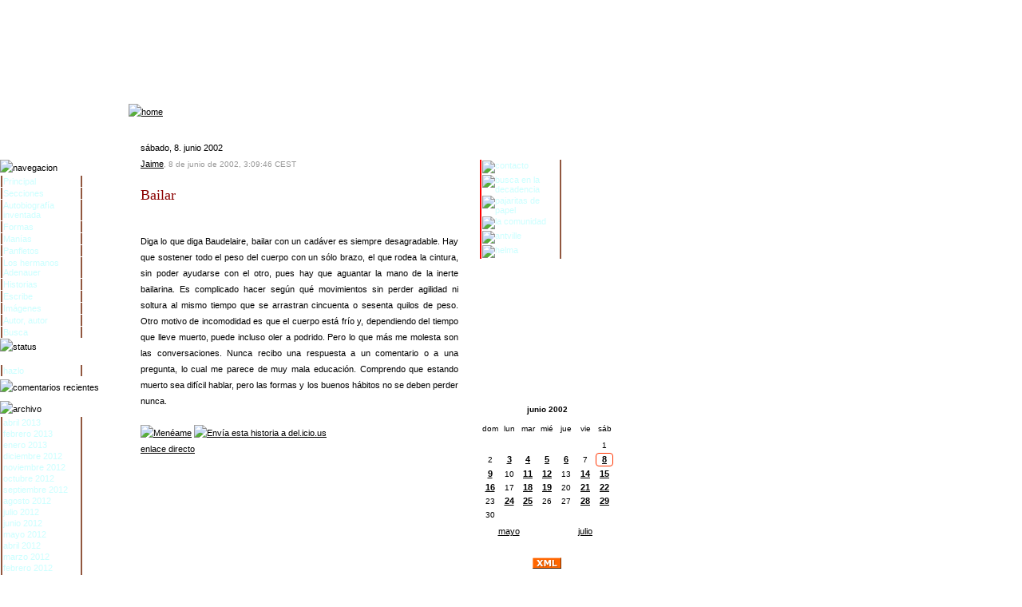

--- FILE ---
content_type: text/html;charset=utf-8
request_url: https://jaime.antville.org/archive/2002/06/08/
body_size: 4254
content:
<?xml version="1.0"?>
<!DOCTYPE html PUBLIC "-//W3C//DTD XHTML 1.0 Transitional//EN"
   "http://www.w3.org/TR/xhtml1/DTD/xhtml1-transitional.dtd"> 

<html xmlns="http://www.w3.org/1999/xhtml" xml:lang="en" >
<head>
<title>Story Archive 8 de junio de 2002 (Page 1 of 1)</title>



<meta http-equiv="Content-Type" content="text/html; charset=ISO-8859-1" />
<meta name="MSSmartTagsPreventParsing" content="TRUE" />
<link rel="alternate" title="KaosCity" 
type="application/rss+xml" title="XML" 
href="http://jaime.antville.org/rss" />

<style type="text/css">
<!--

// -->

</style>
<script src='https://jaime.antville.org/main.js'></script>
<script>
var imgWindow = "";

function openPopup(img, width, height) {
   if (img && width && height) {
      width = Math.min(width + 36, 640);
      height = Math.min(height + 30, 480);
      if (imgWindow.location && !imgWindow.closed)
         imgWindow.close();
      imgWindow = window.open(img, "imgWindow" + width + height, "toolbar=no,location=no,directories=no,status=no,scrollbars=yes,resizable=yes,width=" + width + ",height=" + height);
      imgWindow.focus();
   }
}
</script>

<script type="text/javascript" language="javascript">
  


</script>

</head>

<div id="logo"><a title="" href="http://jaime.antville.org"><img alt="home" style="" title="home" loading="lazy" src="https://antville.org/static/sites/jaime/images/logo1.gif" /></a></div>

<div id="navega"><img alt="navegacion" style="" title="navegacion" loading="lazy" src="https://antville.org/static/sites/jaime/images/navegacion.gif" />
<ul><li id="principal"><a title="Vuelve a principio" href="http://jaime.antville.org">Principal</a></li>
<li id="secciones"><a href="https://jaime.antville.org/tags/" title="Cosas variadas">Secciones</a></li>
<li id="autobiografia"><a title="Vidas que no he vivido" href="http://jaime.antville.org/topics/Autobiograf%eda%20inventada">Autobiograf&iacute;a inventada</a></li>
<li id="formas"><a title="Lo contrario de fondos" href="http://jaime.antville.org/topics/Formas">Formas</a></li>
<li id="manias"><a title="Ãƒâ€šÃ‚Â¿Claramente enfermizas?" href="http://jaime.antville.org/topics/Man%edas">Man&iacute;as</a></li>
<li id="panfletos"><a title="Lo dicho, panfletos" href="http://jaime.antville.org/topics/Panfletos">Panfletos</a></li>
<li id="adenauer"><a title="Hans y Jakob Adenauer" href="http://jaime.antville.org/topics/Adenauer">Los hermanos Adenauer</a></li>
<li id="historias"><a title="El contenido mÃƒÆ’Ã‚Â¡s decadente" href="http://jaime.antville.org/stories">Historias</a></li>
<li id="escribe"><a title="Puedes hacerlo, lo hago yo..." href="http://jaime.antville.org/stories/create">Escribe</a></li>
<li id="imagenes"><a title="Fotos y similares" href="http://jaime.antville.org/images">Im&aacute;genes</a></li>
<li id="autor, autor"><a title="Ocho palabras y dos nÃƒÆ’Ã‚Âºmeros" href="http://jaime.antville.org/stories/1089963/">Autor, autor</a></li>
<li id="personal navigation"><!-- @begin20040731@ --><a title="" href="https://jaime.antville.org/search">Busca</a><!-- @end20040731@ --></li>
<img alt="status" style="" title="status" loading="lazy" src="https://antville.org/static/sites/jaime/images/status.gif" /><li id="status"><div class="statuslight">No est&aacute;s registrado ... <a title="" href="https://jaime.antville.org/members/login">hazlo</a></div>
</li>
<img alt="comentarios recientes" style="" title="comentarios recientes" loading="lazy" src="https://antville.org/static/sites/jaime/images/reciente.gif" /><li id="reciente"><div class="statuslight"></div></li>
<img alt="archivo" style="" title="archivo" loading="lazy" src="https://antville.org/static/sites/jaime/images/archivo.gif" /><li id="archivo"><a href="https://jaime.antville.org/archive/2013/04/11">abril 2013</a><a href="https://jaime.antville.org/archive/2013/02/11">febrero 2013</a><a href="https://jaime.antville.org/archive/2013/01/22">enero 2013</a><a href="https://jaime.antville.org/archive/2012/12/27">diciembre 2012</a><a href="https://jaime.antville.org/archive/2012/11/06">noviembre 2012</a><a href="https://jaime.antville.org/archive/2012/10/01">octubre 2012</a><a href="https://jaime.antville.org/archive/2012/09/03">septiembre 2012</a><a href="https://jaime.antville.org/archive/2012/08/09">agosto 2012</a><a href="https://jaime.antville.org/archive/2012/07/10">julio 2012</a><a href="https://jaime.antville.org/archive/2012/06/23">junio 2012</a><a href="https://jaime.antville.org/archive/2012/05/05">mayo 2012</a><a href="https://jaime.antville.org/archive/2012/04/08">abril 2012</a><a href="https://jaime.antville.org/archive/2012/03/07">marzo 2012</a><a href="https://jaime.antville.org/archive/2012/02/11">febrero 2012</a><a href="https://jaime.antville.org/archive/2012/01/02">enero 2012</a><a href="https://jaime.antville.org/archive/2011/12/10">diciembre 2011</a><a href="https://jaime.antville.org/archive/2011/11/02">noviembre 2011</a><a href="https://jaime.antville.org/archive/2011/10/14">octubre 2011</a><a href="https://jaime.antville.org/archive/2011/09/07">septiembre 2011</a><a href="https://jaime.antville.org/archive/2011/08/03">agosto 2011</a><a href="https://jaime.antville.org/archive/2011/07/04">julio 2011</a><a href="https://jaime.antville.org/archive/2011/06/09">junio 2011</a><a href="https://jaime.antville.org/archive/2011/05/04">mayo 2011</a><a href="https://jaime.antville.org/archive/2011/04/06">abril 2011</a><a href="https://jaime.antville.org/archive/2011/03/01">marzo 2011</a><a href="https://jaime.antville.org/archive/2011/02/08">febrero 2011</a><a href="https://jaime.antville.org/archive/2011/01/17">enero 2011</a><a href="https://jaime.antville.org/archive/2010/12/02">diciembre 2010</a><a href="https://jaime.antville.org/archive/2010/11/24">noviembre 2010</a><a href="https://jaime.antville.org/archive/2010/04/30">abril 2010</a><a href="https://jaime.antville.org/archive/2010/03/02">marzo 2010</a><a href="https://jaime.antville.org/archive/2010/02/04">febrero 2010</a><a href="https://jaime.antville.org/archive/2010/01/07">enero 2010</a><a href="https://jaime.antville.org/archive/2009/12/03">diciembre 2009</a><a href="https://jaime.antville.org/archive/2009/11/05">noviembre 2009</a><a href="https://jaime.antville.org/archive/2009/10/01">octubre 2009</a><a href="https://jaime.antville.org/archive/2009/09/22">septiembre 2009</a><a href="https://jaime.antville.org/archive/2009/07/01">julio 2009</a><a href="https://jaime.antville.org/archive/2009/06/10">junio 2009</a><a href="https://jaime.antville.org/archive/2009/05/20">mayo 2009</a><a href="https://jaime.antville.org/archive/2009/04/21">abril 2009</a><a href="https://jaime.antville.org/archive/2009/03/02">marzo 2009</a><a href="https://jaime.antville.org/archive/2009/02/05">febrero 2009</a><a href="https://jaime.antville.org/archive/2009/01/28">enero 2009</a><a href="https://jaime.antville.org/archive/2008/12/04">diciembre 2008</a><a href="https://jaime.antville.org/archive/2008/11/06">noviembre 2008</a><a href="https://jaime.antville.org/archive/2008/10/02">octubre 2008</a><a href="https://jaime.antville.org/archive/2008/09/01">septiembre 2008</a><a href="https://jaime.antville.org/archive/2008/07/04">julio 2008</a><a href="https://jaime.antville.org/archive/2008/06/02">junio 2008</a><a href="https://jaime.antville.org/archive/2008/05/06">mayo 2008</a><a href="https://jaime.antville.org/archive/2008/04/01">abril 2008</a><a href="https://jaime.antville.org/archive/2008/03/03">marzo 2008</a><a href="https://jaime.antville.org/archive/2008/02/05">febrero 2008</a><a href="https://jaime.antville.org/archive/2008/01/02">enero 2008</a><a href="https://jaime.antville.org/archive/2007/12/03">diciembre 2007</a><a href="https://jaime.antville.org/archive/2007/11/01">noviembre 2007</a><a href="https://jaime.antville.org/archive/2007/10/01">octubre 2007</a><a href="https://jaime.antville.org/archive/2007/09/03">septiembre 2007</a><a href="https://jaime.antville.org/archive/2007/08/28">agosto 2007</a><a href="https://jaime.antville.org/archive/2007/07/02">julio 2007</a><a href="https://jaime.antville.org/archive/2007/06/01">junio 2007</a><a href="https://jaime.antville.org/archive/2007/05/02">mayo 2007</a><a href="https://jaime.antville.org/archive/2007/04/16">abril 2007</a><a href="https://jaime.antville.org/archive/2007/03/01">marzo 2007</a><a href="https://jaime.antville.org/archive/2007/02/01">febrero 2007</a><a href="https://jaime.antville.org/archive/2007/01/03">enero 2007</a><a href="https://jaime.antville.org/archive/2006/12/11">diciembre 2006</a><a href="https://jaime.antville.org/archive/2006/11/01">noviembre 2006</a><a href="https://jaime.antville.org/archive/2006/10/02">octubre 2006</a><a href="https://jaime.antville.org/archive/2006/09/04">septiembre 2006</a><a href="https://jaime.antville.org/archive/2006/08/28">agosto 2006</a><a href="https://jaime.antville.org/archive/2006/07/03">julio 2006</a><a href="https://jaime.antville.org/archive/2006/06/01">junio 2006</a><a href="https://jaime.antville.org/archive/2006/05/02">mayo 2006</a><a href="https://jaime.antville.org/archive/2006/04/03">abril 2006</a><a href="https://jaime.antville.org/archive/2006/03/01">marzo 2006</a><a href="https://jaime.antville.org/archive/2006/02/01">febrero 2006</a><a href="https://jaime.antville.org/archive/2006/01/09">enero 2006</a><a href="https://jaime.antville.org/archive/2005/12/01">diciembre 2005</a><a href="https://jaime.antville.org/archive/2005/11/02">noviembre 2005</a><a href="https://jaime.antville.org/archive/2005/10/03">octubre 2005</a><a href="https://jaime.antville.org/archive/2005/09/02">septiembre 2005</a><a href="https://jaime.antville.org/archive/2005/08/22">agosto 2005</a><a href="https://jaime.antville.org/archive/2005/07/01">julio 2005</a><a href="https://jaime.antville.org/archive/2005/06/02">junio 2005</a><a href="https://jaime.antville.org/archive/2005/05/02">mayo 2005</a><a href="https://jaime.antville.org/archive/2005/04/04">abril 2005</a><a href="https://jaime.antville.org/archive/2005/03/03">marzo 2005</a><a href="https://jaime.antville.org/archive/2005/02/01">febrero 2005</a><a href="https://jaime.antville.org/archive/2005/01/03">enero 2005</a><a href="https://jaime.antville.org/archive/2004/12/10">diciembre 2004</a><a href="https://jaime.antville.org/archive/2004/11/03">noviembre 2004</a><a href="https://jaime.antville.org/archive/2004/10/02">octubre 2004</a><a href="https://jaime.antville.org/archive/2004/09/06">septiembre 2004</a><a href="https://jaime.antville.org/archive/2004/08/19">agosto 2004</a><a href="https://jaime.antville.org/archive/2004/07/01">julio 2004</a><a href="https://jaime.antville.org/archive/2004/06/02">junio 2004</a><a href="https://jaime.antville.org/archive/2004/05/03">mayo 2004</a><a href="https://jaime.antville.org/archive/2004/04/02">abril 2004</a><a href="https://jaime.antville.org/archive/2004/03/02">marzo 2004</a><a href="https://jaime.antville.org/archive/2004/02/02">febrero 2004</a><a href="https://jaime.antville.org/archive/2004/01/02">enero 2004</a><a href="https://jaime.antville.org/archive/2003/12/01">diciembre 2003</a><a href="https://jaime.antville.org/archive/2003/11/03">noviembre 2003</a><a href="https://jaime.antville.org/archive/2003/10/03">octubre 2003</a><a href="https://jaime.antville.org/archive/2003/09/02">septiembre 2003</a><a href="https://jaime.antville.org/archive/2003/08/19">agosto 2003</a><a href="https://jaime.antville.org/archive/2003/07/01">julio 2003</a><a href="https://jaime.antville.org/archive/2003/06/02">junio 2003</a><a href="https://jaime.antville.org/archive/2003/05/01">mayo 2003</a><a href="https://jaime.antville.org/archive/2003/04/01">abril 2003</a><a href="https://jaime.antville.org/archive/2003/03/03">marzo 2003</a><a href="https://jaime.antville.org/archive/2003/02/03">febrero 2003</a><a href="https://jaime.antville.org/archive/2003/01/01">enero 2003</a><a href="https://jaime.antville.org/archive/2002/12/02">diciembre 2002</a><a href="https://jaime.antville.org/archive/2002/11/05">noviembre 2002</a><a href="https://jaime.antville.org/archive/2002/10/02">octubre 2002</a><a href="https://jaime.antville.org/archive/2002/09/01">septiembre 2002</a><a href="https://jaime.antville.org/archive/2002/08/01">agosto 2002</a><a href="https://jaime.antville.org/archive/2002/07/01">julio 2002</a><a href="https://jaime.antville.org/archive/2002/06/03">junio 2002</a><a href="https://jaime.antville.org/archive/2002/05/20">mayo 2002</a></li>
<img alt="enlaces" style="" title="enlaces" loading="lazy" src="https://antville.org/static/sites/jaime/images/enlaces.gif" /><li id="enlaces">

</li>


</ul>
</div>

<div id="navegacion">
<ul>
<li><a title="" href="mailto:humberthu@hotmail.com"><img alt="contacto" style="" title="contacto" loading="lazy" src="https://antville.org/static/sites/jaime/images/contacto.gif" /></a>
<a title="" href="http://jaime.antville.org/search"><img alt="busca en la decadencia" style="" title="busca en la decadencia" loading="lazy" src="https://antville.org/static/sites/jaime/images/buscador.gif" /></a>
<a title="" href="http://decadencia.pitas.com/"><img alt="pajaritas de papel" style="" title="pajaritas de papel" loading="lazy" src="https://antville.org/static/sites/jaime/images/pajaritas.gif" /></a>
<a title="" href="http://www.blogdir.com"><img alt="la comunidad" style="" title="la comunidad" loading="lazy" src="https://antville.org/static/sites/jaime/images/blogdir.gif" /></a>
<a title="" href="http://antville.org"><img alt="antville" style="" title="antville" loading="lazy" src="https://antville.org/static/sites/jaime/images/antville.gif" /></a>
<a title="" href="http://helma.org"><img alt="helma" style="" title="helma" loading="lazy" src="https://antville.org/static/sites/jaime/images/helma.gif" /></a></li></ul>
<div class="statuslight">Llevamos&nbsp;8657 días <br />Actualizado:&nbsp;15/2/20 16:49


</div>


<div id="calendario"><table class="jala-calendar calendar"><thead><tr><th colspan="7">junio 2002</th></tr></thead><tbody><tr><th>dom</th><th>lun</th><th>mar</th><th>mié</th><th>jue</th><th>vie</th><th>sáb</th></tr><tr><td class="jala-calendar-day day"></td><td class="jala-calendar-day day"></td><td class="jala-calendar-day day"></td><td class="jala-calendar-day day"></td><td class="jala-calendar-day day"></td><td class="jala-calendar-day day"></td><td class="jala-calendar-day day">1</td></tr><tr><td class="jala-calendar-day day">2</td><td class="jala-calendar-day day"><a href="https://jaime.antville.org/archive/2002/06/03/">3</a></td><td class="jala-calendar-day day"><a href="https://jaime.antville.org/archive/2002/06/04/">4</a></td><td class="jala-calendar-day day"><a href="https://jaime.antville.org/archive/2002/06/05/">5</a></td><td class="jala-calendar-day day"><a href="https://jaime.antville.org/archive/2002/06/06/">6</a></td><td class="jala-calendar-day day">7</td><td class="jala-calendar-day day jala-calendar-selected selected"><a href="https://jaime.antville.org/archive/2002/06/08/">8</a></td></tr><tr><td class="jala-calendar-day day"><a href="https://jaime.antville.org/archive/2002/06/09/">9</a></td><td class="jala-calendar-day day">10</td><td class="jala-calendar-day day"><a href="https://jaime.antville.org/archive/2002/06/11/">11</a></td><td class="jala-calendar-day day"><a href="https://jaime.antville.org/archive/2002/06/12/">12</a></td><td class="jala-calendar-day day">13</td><td class="jala-calendar-day day"><a href="https://jaime.antville.org/archive/2002/06/14/">14</a></td><td class="jala-calendar-day day"><a href="https://jaime.antville.org/archive/2002/06/15/">15</a></td></tr><tr><td class="jala-calendar-day day"><a href="https://jaime.antville.org/archive/2002/06/16/">16</a></td><td class="jala-calendar-day day">17</td><td class="jala-calendar-day day"><a href="https://jaime.antville.org/archive/2002/06/18/">18</a></td><td class="jala-calendar-day day"><a href="https://jaime.antville.org/archive/2002/06/19/">19</a></td><td class="jala-calendar-day day">20</td><td class="jala-calendar-day day"><a href="https://jaime.antville.org/archive/2002/06/21/">21</a></td><td class="jala-calendar-day day"><a href="https://jaime.antville.org/archive/2002/06/22/">22</a></td></tr><tr><td class="jala-calendar-day day">23</td><td class="jala-calendar-day day"><a href="https://jaime.antville.org/archive/2002/06/24/">24</a></td><td class="jala-calendar-day day"><a href="https://jaime.antville.org/archive/2002/06/25/">25</a></td><td class="jala-calendar-day day">26</td><td class="jala-calendar-day day">27</td><td class="jala-calendar-day day"><a href="https://jaime.antville.org/archive/2002/06/28/">28</a></td><td class="jala-calendar-day day"><a href="https://jaime.antville.org/archive/2002/06/29/">29</a></td></tr><tr><td class="jala-calendar-day day">30</td><td class="jala-calendar-day day"></td><td class="jala-calendar-day day"></td><td class="jala-calendar-day day"></td><td class="jala-calendar-day day"></td><td class="jala-calendar-day day"></td><td class="jala-calendar-day day"></td></tr></tbody><tfoot><tr><td class="jala-calendar-left left" colspan="3"><a href="https://jaime.antville.org/archive/2002/05/30/">mayo</a></td><td></td><td class="jala-calendar-right right" colspan="3"><a href="https://jaime.antville.org/archive/2002/07/01/">julio</a></td></tr></tfoot></table>
<br><center><a title="" href="https://jaime.antville.org/rss.xml"><img src="/static/img/xmlbutton.gif" title="RSS Feed" alt="RSS Feed" loading="lazy" style="width: 36px; height: 14px;" /></a></center>
<br><center>
<!-- Site Meter -->
<script type="text/javascript" src="http://s21.sitemeter.com/js/counter.js?site=s52decadencia">
</script>
<noscript>
<a href="http://s21.sitemeter.com/stats.asp?site=s52decadencia" target="_top">
<img src="http://s21.sitemeter.com/meter.asp?site=s52decadencia" alt="Site Meter" border="0"/></a>
</noscript>
<!-- Copyright (c)2009 Site Meter -->




<br><br>

<a rel="author" href="https://plus.google.com/110557941730489453809/posts">
  <img src="http://www.google.com/images/icons/ui/gprofile_button-32.png">
</a>

   <!--
<script src="http://www.google-analytics.com/urchin.js" type="text/javascript">
</script>
<script type="text/javascript">
_uacct = "UA-151801-1";
urchinTracker();
</script>
-->
<br><br>


<br><a href="javascript:openPopup('http://www.antville.org/img/jaime/decadencia.jpg',333,280);"><font color="#F2F5F5"
>.</font color></a>
<br>Diseño: <a href="http://txema.antville.org" title="A mí‚­ me diseñado la página Txema y a ti no. Chincha.">Txema</a>

<br><br>

<div class="statuslight">
<a href="http://libreria.librodenotas.com/libros/61/el-problema-de-la-bala">¿Cómo? ¿Una tercera novela?</a>

<a title="" href="http://libreria.librodenotas.com/libros/61/el-problema-de-la-bala"><img alt="" style="" title="" loading="lazy" src="https://antville.org/static/sites/jaime/images/bala%20peq.jpg" /></a>

<br><br>

<div class="statuslight">
<a href="http://libreria.librodenotas.com/libros/60/el-secreto-de-mi-exito">El secreto de mi éxito, OTRA novela</a>

<a title="" href="http://libreria.librodenotas.com/libros/60/el-secreto-de-mi-exito"><img alt="" style="" title="" loading="lazy" src="https://antville.org/static/sites/jaime/images/secreto%20peq.jpg" /></a>



<br><br>

<div class="statuslight">
<a href="http://www.bubok.es/libro/detalles/18584/La-decadencia-del-ingenio">La decadencia del ingenio, una novela </a>

<a title="" href="http://www.bubok.es/libro/detalles/18584/La-decadencia-del-ingenio"><img alt="" style="" title="" loading="lazy" src="https://antville.org/static/sites/jaime/images/portadalibro.jpg" /></a>

</center>

</div>





<br /></div></div>


<div id="contenido"><div class="pagelink">
   
</div>
<div class="dayHeader">sábado, 8. junio 2002</div>
<span class="storyDate"><a href="http://jaime.antville.org">Jaime</a>, 8 de junio de 2002, 3:09:46 CEST<br /></span>
<span class="storyTitle"><p>Bailar</p>
<br /></span>
<div align="justify">Diga lo que diga Baudelaire, bailar con un cadáver es siempre desagradable. Hay que sostener todo el peso del cuerpo con un sólo brazo, el que rodea la cintura, sin poder ayudarse con el otro, pues hay que aguantar la mano de la inerte bailarina. Es complicado hacer según qué movimientos sin perder agilidad ni soltura al mismo tiempo que se arrastran cincuenta o sesenta quilos de peso. Otro motivo de incomodidad es que el cuerpo está frío y, dependiendo del tiempo que lleve muerto, puede incluso oler a podrido. Pero lo que más me molesta son las conversaciones. Nunca recibo una respuesta a un comentario o a una pregunta, lo cual me parece de muy mala educación. Comprendo que estando muerto sea difícil hablar, pero las formas y los buenos hábitos no se deben perder nunca.
<br />&nbsp;<br /> <a href="http://meneame.net/submit.php?url=https://jaime.antville.org/stories/61974/"><img alt="Menéame" style="" title="Menéame" loading="lazy" src="https://antville.org/static/sites/jaime/images/men.gif" /></a>     <a href="http://del.icio.us/post?v=2&url=https://jaime.antville.org/stories/61974/"><img alt="Envía esta historia a del.icio.us" style="" title="Envía esta historia a del.icio.us" loading="lazy" src="https://antville.org/static/sites/jaime/images/del.gif" /></a>

<div class="small"><a title="" href="https://jaime.antville.org/stories/61974/">enlace directo</a>&nbsp;&nbsp;&nbsp;</span><br />&nbsp;</div>

<div class="pagelink">
   
</div>

</div>



<script type='text/javascript' src='http://track.mybloglog.com/js?mblID=2005030411222427'></script>

<script defer type="text/javascript" src="https://jaime.antville.org/main.js"></script>
</html>


--- FILE ---
content_type: text/css; charset=UTF-8
request_url: https://jaime.antville.org/main.css
body_size: 3353
content:
@import 'https://antville.org/static/styles/main.min.css';
html,
html.uk-notouch,
body {
  background-color: #ffffff;
  color: #000000;
  font: normal 11px verdana, helvetica, arial, sans-serif;
}
body.av-16,
body.av-page {
  max-width: 900px;
  margin: 1em 5%;
}
h1,
h2,
h3,
h4,
h5,
h6 {
  color: #cc0000;
  font-family: verdana, helvetica, arial, sans-serif;
}
a {
  color: #ff3300;
}
a:hover {
  color: #ff0000;
}
a[href='javascript:'] {
  display: none;
}
em {
  color: #000000;
}
small em {
  color: #999999;
}
body:not(.av-16) img,
table img {
  max-width: initial;
}
img[src$='pixel.gif'] {
  width: initial;
  height: initial;
}
hr {
  border-top-color: rgba(153, 153, 153, 0.25);
}
.uk-description-list-line {
  overflow: hidden;
}
.uk-text-muted,
.uk-article-meta,
.uk-description-list-line > dd {
  color: #999999 !important;
}
.uk-table-striped tbody tr:nth-of-type(odd) {
  background: #fafafa;
}
.uk-table-striped tbody tr:hover {
  background: rgba(255, 51, 0, 0.12);
}
.uk-button-group.av-link-group a {
  border-right: initial;
}
.uk-nav-divider + .uk-nav-divider,
.uk-nav-header + .uk-nav-header {
  display: none;
}
.uk-nav-side .uk-nav-divider {
  margin-top: 15px;
  border-top: none;
}
.uk-nav-side > li > a {
  color: #000000;
}
.uk-nav-side > li > a:hover {
  background: rgba(153, 153, 153, 0.1);
  color: #000000;
  text-shadow: none;
}
.uk-alert {
  background: rgba(153, 153, 153, 0.1);
  border-color: #999999;
  color: #999999;
  text-shadow: none;
}
.uk-icon-button:link,
.uk-icon-button:visited {
  background-color: #ffffff;
  color: #ff3300;
  border-color: #ff3300;
  text-shadow: initial;
}
.uk-icon-button:hover {
  background-color: #ffffff;
  color: #ff0000;
  border-color: #ff0000;
  text-shadow: initial;
}
.uk-button:not(.uk-button-success):not([disabled]) {
  text-shadow: initial !important;
}
.uk-button:not(.uk-button-success):not([disabled]),
.uk-button:not(.uk-button-success):not([disabled]):link,
.uk-button:not(.uk-button-success):not([disabled]):visited {
  background-color: #ffffff;
  color: #000000;
  border-color: #000000;
}
.uk-button:not(.uk-button-success):not([disabled]):hover {
  background-color: #ffffff;
  color: #ff0000;
  border-color: #ff0000;
}
.uk-button:not(.uk-button-success):not([disabled]).uk-button-link {
  border-color: transparent;
}
.uk-button:not(.uk-button-success):not([disabled]).uk-button-link:link,
.uk-button:not(.uk-button-success):not([disabled]).uk-button-link:visited {
  color: #ff3300;
}
.uk-button:not(.uk-button-success):not([disabled]).uk-button-link:hover {
  color: #ff0000;
}
.uk-button:not(.uk-button-success):not([disabled]).uk-button-primary {
  background-color: #ffffff;
  border-style: double;
  border-color: #ff3300;
  color: #ff3300;
  font-weight: bold;
}
.uk-button:not(.uk-button-success):not([disabled]).uk-button-primary:hover {
  background: inherit;
  border-color: #ff0000;
  color: #ff0000;
}
.uk-button-primary[disabled] {
  font-weight: bold;
}
.uk-pagination > li > a {
  background: #ffffff;
  color: #ff3300;
  border-color: #ff3300;
  text-shadow: initial;
}
.uk-pagination > li > a:hover {
  background: #ffffff;
  color: #ff0000;
  border-color: #ff0000;
}
.uk-pagination > .uk-active > span {
  background: #ffffff;
  border-color: #000000;
  color: #000000;
  font-weight: bold;
}
.uk-pagination > .uk-disabled > span {
  background: rgba(153, 153, 153, 0.1);
  color: #999999;
  border-color: #999999;
  text-shadow: initial;
}
.uk-subnav > li > a:link,
.uk-subnav > li > a:visited {
  color: #ff3300;
}
.uk-subnav > li > a:hover {
  color: #ff0000;
}
.uk-nav-side > li.uk-active > a {
  background: none;
  color: #ff3300;
  box-shadow: none;
  font-weight: bold;
}
body:not(.av-16) .uk-thumbnail img {
  max-width: 100%;
}
h1 a:visited,
.uk-table a:visited {
  color: #ff3300;
}
h1 a:hover,
.uk-table a:hover {
  color: #ff0000;
}
.uk-table th,
.uk-table td {
  border-color: rgba(153, 153, 153, 0.25);
}
.uk-form legend:after {
  content: '';
  display: block;
  border-bottom: 1px solid rgba(153, 153, 153, 0.25);
  width: 100%;
}
.uk-form select,
.uk-form textarea,
.uk-form input:not([type]),
.uk-form input[type="text"],
.uk-form input[type="password"],
.uk-form input[type="datetime"],
.uk-form input[type="datetime-local"],
.uk-form input[type="date"],
.uk-form input[type="month"],
.uk-form input[type="time"],
.uk-form input[type="week"],
.uk-form input[type="number"],
.uk-form input[type="email"],
.uk-form input[type="url"],
.uk-form input[type="search"],
.uk-form input[type="tel"],
.uk-form input[type="color"] {
  border-color: rgba(153, 153, 153, 0.25);
}
h4 + .uk-comment-meta li:first-child {
  padding-left: 0;
}
.av-page {
  overflow: auto;
}
.av-sprite {
  display: inline-block;
  vertical-align: middle;
}
.av-ant {
  display: inline-block;
  margin: 0 0 -2px -2px;
  width: 15px;
  height: 15px;
  background-image: url(/static/img/ant.svg);
  background-size: 15px 15px;
  background-repeat: no-repeat;
}
.av-border-left {
  border-left: 1px solid rgba(153, 153, 153, 0.25);
}
.av-overflow {
  max-width: 0;
  overflow: hidden;
}
.av-invisible {
  visibility: hidden;
}
.av-concealed-link {
  color: inherit;
}
.av-concealed-link:hover {
  color: inherit;
}
.av-upload {
  position: relative;
}
.av-upload input[type='file'] {
  position: relative;
  z-index: 1;
  visibility: hidden;
}
.av-upload .av-upload-controls {
  position: absolute;
  z-index: 2;
  top: 0;
  left: 0;
}
.av-upload-drop {
  position: fixed;
  top: 0;
  left: 0;
  width: 100%;
  height: 100%;
  background-color: rgba(255, 255, 255, 0.8);
  z-index: 10;
}
.av-upload-drop i {
  position: absolute;
  top: 50%;
  left: 50%;
  transform: translate(-50%, -50%);
  font-size: 20em;
}
.av-upload-drop i.av-upload-glow {
  animation-name: av-upload-glow;
  animation-duration: 3s;
  animation-direction: alternate;
  animation-iteration-count: infinte;
  -webkit-animation-name: av-upload-glow;
  -webkit-animation-duration: 0.5s;
  -webkit-animation-direction: alternate;
  -webkit-animation-iteration-count: infinite;
}
@keyframes av-upload-glow {
  0% {
    color: inherit;
  }
  100% {
    color: #ff3300;
  }
}
@-webkit-keyframes av-upload-glow {
  0% {
    color: inherit;
  }
  100% {
    color: #ff3300;
  }
}
.av-image-box {
  display: inline-block;
  max-width: 100%;
}
.av-collage {
  padding: 0;
}
.av-collage .av-tagged-image {
  opacity: 0;
}
.av-collage .av-tagged-image img {
  max-width: 100%;
  display: inline-block;
  margin: 0;
  padding: 0;
  vertical-align: bottom;
  opacity: 1;
}
.av-collage .av-tagged-image .Caption_Content {
  color: #fff;
  padding: 10px;
}
.av-poll-result-bar {
  display: inline-block;
  height: 0.5rem;
  overflow: hidden;
  margin-right: 0.5rem;
  background-color: #ff3300;
}
.av-header {
  position: relative;
  height: 73px;
  margin-top: 5px;
}
.av-header .av-header-bg-chaos {
  width: 274px;
  height: 53px;
  margin-left: -53px;
  background: url('/static/img/spritesheet.png');
  background-position: -10px -139px;
  background-repeat: no-repeat;
}
.av-header .av-header-bg-dots {
  position: relative;
  top: -46px;
  margin-left: 222px;
  margin-right: -5.6%;
  height: 38px;
  background: url('/static/img/dot.gif');
}
.av-header .av-title {
  position: absolute;
  top: 8px;
  width: 100%;
  height: 100%;
  overflow-x: hidden;
  white-space: nowrap;
  line-height: 31px;
  font-family: Verdana, Helvetica, Arial, sans-serif;
  font-size: 25px;
  font-weight: bold;
}
.av-header .av-title img {
  max-width: initial;
}
.av-header.av-root-site .av-title {
  top: 0px;
  left: -55px;
}
.av-menu .av-menu-toggle {
  display: none;
}
@media (max-width: 767px) {
  .av-menu i.av-menu-toggle {
    display: inline-block;
    margin: 0 0 -2px -2px;
    width: 15px;
    height: 15px;
    background-image: url(/static/img/ant.svg);
    background-size: 15px 15px;
    background-repeat: no-repeat;
    padding: 2px;
    border-radius: 100%;
    background-color: rgba(255, 255, 255, 0.8);
    background-size: 30px 30px;
    background-position: 2px 2px;
  }
  .av-menu i.av-menu-toggle,
  .av-menu input.av-menu-toggle {
    display: initial;
    position: absolute;
    top: 23px;
    right: 5%;
    width: 30px;
    height: 30px;
    margin-right: 2px;
  }
  .av-menu input.av-menu-toggle {
    z-index: 9;
    opacity: 0;
  }
  .av-menu input.av-menu-toggle:checked {
    position: fixed;
    width: 100%;
    height: 100%;
  }
  .av-menu input.av-menu-toggle:checked ~ .av-navigation {
    display: initial;
  }
  .av-menu .av-navigation {
    display: none;
    position: fixed;
    top: 0;
    right: 0;
    bottom: 0;
    z-index: 10;
    padding: 10pt 10pt 10pt 0;
    background-color: rgba(255, 255, 255, 0.9);
    box-shadow: -5px 0 5px 0 rgba(153, 153, 153, 0.25);
    overflow: auto;
  }
}
.av-skin-active {
  background: #fff;
  opacity: .25;
}
.av-locale-needs-translation {
  color: #999999;
}
.av-layout-sandbox {
  height: 22px;
}
.av-layout-sandbox div {
  position: fixed;
  top: 0;
  left: 0;
  right: 0;
  height: 22px;
  padding: 0 20px;
  background: url('');
  background-position: 0 23px;
  text-align: left;
}
.av-skin-control {
  margin: 5px 0;
}
.av-skin-edit-link {
  padding: 2px;
  text-decoration: none !important;
}
.av-rtl {
  unicode-bidi: bidi-override;
  direction: rtl;
}
.helma-debug-line {
  border: none !important;
}
.jala-calendar {
  width: 100%;
  max-width: 200px;
  text-align: center;
}
.jala-calendar tbody th {
  font-weight: normal;
  color: #000000;
}
.jala-calendar .jala-calendar-day {
  width: 14.27%;
  line-height: 1.2rem;
  text-align: center;
}
.jala-calendar .jala-calendar-day a {
  font-weight: bold;
}
.jala-calendar .jala-calendar-selected {
  border: 1px solid #999999;
  border-radius: 4px;
  font-weight: bold;
}
.jala-calendar .jala-calendar-left {
  text-align: center;
  vertical-align: baseline;
}
.jala-calendar .jala-calendar-right {
  border: 0;
  text-align: center;
  vertical-align: baseline;
}
[x-cloak] {
  display: none !important;
}
.gs-webResult.gs-result a.gs-title:link,
.gs-webResult.gs-result a.gs-title:link b,
.gs-imageResult a.gs-title:link,
.gs-imageResult a.gs-title:link b {
  color: #ff3300 !important;
}
.gs-webResult.gs-result a.gs-title:visited,
.gs-webResult.gs-result a.gs-title:visited b,
.gs-imageResult a.gs-title:visited,
.gs-imageResult a.gs-title:visited b {
  color: #ff3300 !important;
}
.gs-result .gs-title,
.gs-result .gs-title * {
  text-decoration: none !important;
}
a.gs-title:hover {
  text-decoration: underline !important;
}
.gsc-results {
  border: none !important;
  width: auto !important;
}
.cse .gsc-control-cse,
.gsc-control-cse,
.gsc-result-info,
.gcsc-branding,
.gsc-table-result,
.gsc-thumbnail-inside,
.gsc-url-top {
  border: none !important;
  padding-left: 0 !important;
  padding-right: 0 !important;
}
.gsc-results .gsc-cursor-box {
  margin: 10px 0 0 0 !important;
}
.gsc-result-info,
.gsc-orderby-label,
td.gsc-branding-text,
td.gcsc-branding-text {
  color: #999999 !important;
}
.gs-no-results-result .gs-snippet,
.gs-error-result .gs-snippet {
  margin: 0 !important;
  border: none !important;
  padding: 0 !important;
  background-color: inherit !important;
}
.gs-webResult div.gs-visibleUrl,
.gs-imageResult div.gs-visibleUrl {
  color: #999999 !important;
}
.gsc-control-cse,
.gsc-control-cse-en {
  background: #ffffff !important;
}
.gsc-webResult.gsc-result,
.gsc-results .gsc-imageResult {
  border: none !important;
  background: none !important;
}
.gs-webResult .gs-snippet,
.gs-imageResult .gs-snippet,
.gs-fileFormatType {
  color: #000000 !important;
}
.gsc-results .gsc-cursor-box .gsc-cursor-page {
  color: #ff3300 !important;
  background: none !important;
}
.gcsc-branding-img-noclear {
  width: 51px;
  height: 15px;
  max-width: initial;
  vertical-align: text-bottom;
}
.gsc-above-wrapper-area {
  border-bottom-color: rgba(153, 153, 153, 0.25) !important;
}
body {
  margin: 0px;
  padding: 0px;
  font: 11px/20px verdana, helvetica, arial, sans-serif;
  color: black;
  text-align: justify;
  background-color: #91573F;
  background-image: url(http://antville.org/img/jaime/avion1.gif);
  background-repeat: no-repeat;
  background-position: top left;
}
a {
  color: #09c;
  font-size: 11px;
  font-family: verdana, arial, helvetica, sans-serif;
  font-weight: 400;
  text-decoration: none;
}
a:link {
  color: #000000;
  text-decoration: underline;
}
a:visited {
  color: #000000;
  text-decoration: underline;
}
a:active {
  color: #000000;
  text-decoration: underline;
}
a:hover {
  background-color: #000000;
  color: #F5F5F5;
}
#logo {
  LEFT: 161px;
  POSITION: absolute;
  TOP: 130px;
}
#contenido {
  width: 398px;
  LEFT: 161px;
  POSITION: absolute;
  TOP: 160px;
  text-align: justify;
  padding: 15px;
  border: 0px solid black;
  background-color: #fff;
  background-image: url(http://antville.org/img/jaime/fondo3.gif);
}
#navega {
  LEFT: 0px;
  POSITION: absolute;
  TOP: 200px;
}
#navega UL {
  BORDER-TOP-WIDTH: 0px;
  PADDING-RIGHT: 0px;
  PADDING-LEFT: 0px;
  BORDER-LEFT-WIDTH: 0px;
  BORDER-BOTTOM-WIDTH: 0px;
  PADDING-BOTTOM: 0px;
  MARGIN: 0px;
  PADDING-TOP: 0px;
  LIST-STYLE-TYPE: none;
  BORDER-RIGHT-WIDTH: 0px;
}
#navega LI {
  PADDING-RIGHT: 1px;
  PADDING-LEFT: 1px;
  BACKGROUND: transparent;
  PADDING-BOTTOM: 1px;
  MARGIN: 0px;
  FONT: 0.83333333px verdana, arial, sans-serif;
  WIDTH: 100px;
  COLOR: #91573F;
  PADDING-TOP: 0px;
  BORDER-BOTTOM: #066 0px dotted;
  TEXT-ALIGN: left;
}
#navegatop {
  BORDER-TOP: #006666 1px solid;
}
#tertiarytop {
  BORDER-TOP: #006666 1px solid;
}
#navega LI A {
  BORDER-RIGHT: #91573F 2px solid;
  PADDING-RIGHT: 1px;
  DISPLAY: block;
  PADDING-LEFT: 1px;
  FONT-WEIGHT: normal;
  PADDING-BOTTOM: 1px;
  BORDER-LEFT: #91573F 2px solid;
  WIDTH: 96px;
  COLOR: #cff;
  PADDING-TOP: 1px;
  BACKGROUND-COLOR: transparent;
  TEXT-DECORATION: none;
}
#navega LI A:hover {
  BORDER-RIGHT: red 1px solid;
  FONT-WEIGHT: normal;
  BORDER-LEFT: red 1px solid;
  COLOR: white;
  BACKGROUND-COLOR: #A85F3D;
  TEXT-DECORATION: none;
}
#navegacion {
  LEFT: 600px;
  POSITION: absolute;
  TOP: 200px;
}
#navegacion UL {
  BORDER-TOP-WIDTH: 0px;
  PADDING-RIGHT: 0px;
  PADDING-LEFT: 0px;
  BORDER-LEFT-WIDTH: 2px;
  BORDER-BOTTOM-WIDTH: 0px;
  PADDING-BOTTOM: 0px;
  MARGIN: 0px;
  PADDING-TOP: 0px;
  LIST-STYLE-TYPE: none;
  BORDER-RIGHT-WIDTH: 0px;
}
#navegacion LI {
  PADDING-RIGHT: 1px;
  PADDING-LEFT: 1px;
  BACKGROUND: transparent;
  PADDING-BOTTOM: 1px;
  MARGIN: 0px;
  FONT: 0.83333333px verdana, arial, sans-serif;
  WIDTH: 198px;
  COLOR: #91573F;
  PADDING-TOP: 0px;
  BORDER-BOTTOM: #066 0px dotted;
  TEXT-ALIGN: left;
}
#navegaciontop {
  BORDER-TOP: #006666 1px solid;
}
#tertiarytop {
  BORDER-TOP: #006666 1px solid;
}
#navegacion LI A {
  BORDER-RIGHT: #91573F 2px solid;
  PADDING-RIGHT: 1px;
  DISPLAY: block;
  PADDING-LEFT: 1px;
  FONT-WEIGHT: normal;
  PADDING-BOTTOM: 1px;
  BORDER-LEFT: red 2px solid;
  WIDTH: 96px;
  COLOR: #cff;
  PADDING-TOP: 1px;
  BACKGROUND-COLOR: transparent;
  TEXT-DECORATION: none;
}
#navegacion LI A:hover {
  BORDER-RIGHT: red 6px solid;
  FONT-WEIGHT: normal;
  BORDER-LEFT: red 6px solid;
  COLOR: white;
  BACKGROUND-COLOR: #A85F3D;
  TEXT-DECORATION: none;
}
#calendario {
  LEFT: 0px;
  POSITION: absolute;
  TOP: 300px;
  BACKGROUND-COLOR: white;
}
.help {
  border-bottom: 1px dotted #0e8181;
  cursor: help;
}
.title {
  font-size: 20pt;
  font-weight: bold;
  vertical-align: middle;
  background-color: transparent;
  color: black;
}
.message {
  font-family: verdana, helvetica, arial, sans-serif;
  font-size: 9px;
  padding: 1px;
  color: #ff3300;
  background-color: #ffffff;
}
.statusdark {
  font-family: verdana, helvetica, arial, sans-serif;
  font-size: 10px;
  width: 100px;
  display: block;
  padding-top: 3px;
  padding-bottom: 3px;
}
.statuslight {
  font-family: verdana, helvetica, arial, sans-serif;
  font-size: 9px;
  width: 100px;
  color: white;
  display: block;
  padding-top: 3px;
  padding-bottom: 3px;
}
.statushead {
  width: 100px;
  text-align: left;
  letter-spacing: 3px;
  font-size: 10px;
  display: block;
  padding-top: 1px;
  padding-bottom: 1px;
}
.sep {
  width: 370px;
  background-image: url("");
}
ul {
  list-style: url("") circle;
}
li {
  padding-bottom: 0px;
}
table.calendar thead,
.calHead {
  font-family: verdana, helvetica, arial, sans-serif;
  font-size: 10px;
  font-weight: bold;
}
table.calendar th,
table.calendar tbody td.day,
.calDay {
  font-family: verdana, helvetica, arial, sans-serif;
  font-size: 10px;
  text-align: center;
}
table.calendar tbody td.selected,
.calSelDay {
  font-family: verdana, helvetica, arial, sans-serif;
  font-size: 10px;
  border: 1px solid #ff3300;
  text-align: center;
}
table.calendar tfoot td,
.calFoot {
  font-family: verdana, helvetica, arial, sans-serif;
  font-size: 10px;
  font-weight: bold;
}
.storyDate {
  font-family: verdana, helvetica, arial, sans-serif;
  font-size: 10px;
  color: #999999;
}
.storyTitle {
  font-family: Trebuchet MS, Georgia, Book Antiqua, Verdana, serif;
  font-size: 18px;
  color: #8B0000;
  font-weight: bold, italic;
}
.small {
  font-family: verdana, helvetica, arial, sans-serif;
  font-size: 11px;
  color: black;
}
.commentHead {
  width: 50px;
  border-bottom-style: dotted;
  border-bottom-width: thin;
  border-bottom-color: #cccccc;
  margin-bottom: 2px;
  margin-top: 10px;
}
.commentDate {
  font-family: verdana, helvetica, arial, sans-serif;
  font-size: 10px;
  color: #999999;
  margin-bottom: 2px;
}
.commentTitle {
  font-family: verdana, helvetica, arial, sans-serif;
  font-size: 12px;
  color: #000000;
  font-weight: bold;
  margin-bottom: 2px;
}
.reply {
  padding-left: 20px;
}
.formTitle {
  width: 300px;
  font-family: verdana, helvetica, arial, sans-serif;
  font-size: 12px;
  font-weight: bold;
}
.formText {
  width: 300px;
  font-family: verdana, helvetica, arial, sans-serif;
  font-size: 11px;
  font-weight: normal;
}
.formWide {
  width: 600px;
  font-family: verdana, helvetica, arial, sans-serif;
  font-size: 11px;
  font-weight: normal;
}
.offlineStory {
  background-color: #cccccc;
}
.pollResultsBar {
  height: 5px;
  margin-right: 10px;
  background-color: #ff3300;
  font-size: 0px;
}

